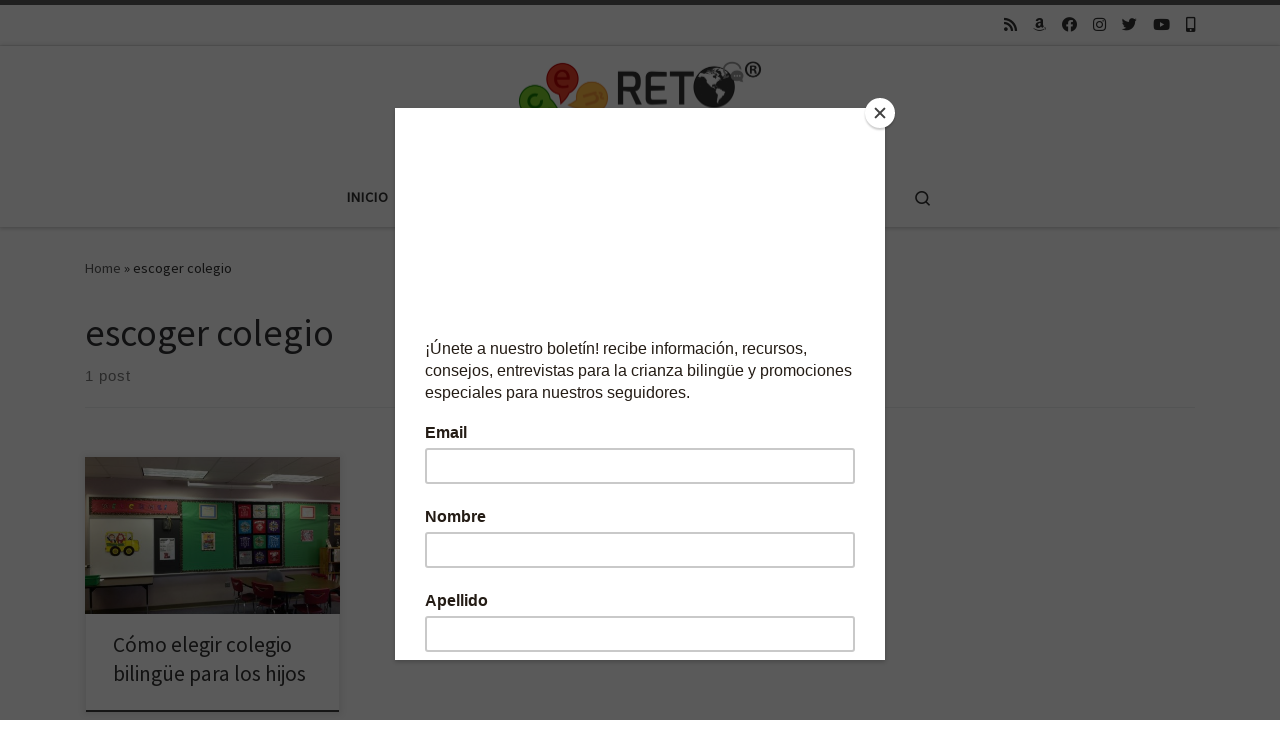

--- FILE ---
content_type: text/html; charset=UTF-8
request_url: https://www.retobilingue.com/tag/escoger-colegio/
body_size: 64548
content:
<!DOCTYPE html>
<!--[if IE 7]>
<html class="ie ie7" lang="en">
<![endif]-->
<!--[if IE 8]>
<html class="ie ie8" lang="en">
<![endif]-->
<!--[if !(IE 7) | !(IE 8)  ]><!-->
<html lang="en" class="no-js">
<!--<![endif]-->
  <head>
  <meta charset="UTF-8" />
  <meta http-equiv="X-UA-Compatible" content="IE=EDGE" />
  <meta name="viewport" content="width=device-width, initial-scale=1.0" />
  <link rel="profile"  href="https://gmpg.org/xfn/11" />
  <link rel="pingback" href="https://www.retobilingue.com/xmlrpc.php" />
<script>(function(html){html.className = html.className.replace(/\bno-js\b/,'js')})(document.documentElement);</script>
<meta name='robots' content='index, follow, max-image-preview:large, max-snippet:-1, max-video-preview:-1' />
	<style>img:is([sizes="auto" i], [sizes^="auto," i]) { contain-intrinsic-size: 3000px 1500px }</style>
	
	<!-- This site is optimized with the Yoast SEO plugin v25.9 - https://yoast.com/wordpress/plugins/seo/ -->
	<title>escoger colegio Archives | Reto Biling&uuml;e</title>
	<link rel="canonical" href="https://www.retobilingue.com/tag/escoger-colegio/" />
	<meta property="og:locale" content="en_US" />
	<meta property="og:type" content="article" />
	<meta property="og:title" content="escoger colegio Archives | Reto Biling&uuml;e" />
	<meta property="og:url" content="https://www.retobilingue.com/tag/escoger-colegio/" />
	<meta property="og:site_name" content="Reto Biling&uuml;e" />
	<meta name="twitter:card" content="summary_large_image" />
	<meta name="twitter:site" content="@retobilingue" />
	<script type="application/ld+json" class="yoast-schema-graph">{"@context":"https://schema.org","@graph":[{"@type":"CollectionPage","@id":"https://www.retobilingue.com/tag/escoger-colegio/","url":"https://www.retobilingue.com/tag/escoger-colegio/","name":"escoger colegio Archives | Reto Biling&uuml;e","isPartOf":{"@id":"https://www.retobilingue.com/#website"},"primaryImageOfPage":{"@id":"https://www.retobilingue.com/tag/escoger-colegio/#primaryimage"},"image":{"@id":"https://www.retobilingue.com/tag/escoger-colegio/#primaryimage"},"thumbnailUrl":"https://www.retobilingue.com/wp-content/uploads/2017/02/classroom-435227_1280.jpg","breadcrumb":{"@id":"https://www.retobilingue.com/tag/escoger-colegio/#breadcrumb"},"inLanguage":"en"},{"@type":"ImageObject","inLanguage":"en","@id":"https://www.retobilingue.com/tag/escoger-colegio/#primaryimage","url":"https://www.retobilingue.com/wp-content/uploads/2017/02/classroom-435227_1280.jpg","contentUrl":"https://www.retobilingue.com/wp-content/uploads/2017/02/classroom-435227_1280.jpg","width":1280,"height":960},{"@type":"BreadcrumbList","@id":"https://www.retobilingue.com/tag/escoger-colegio/#breadcrumb","itemListElement":[{"@type":"ListItem","position":1,"name":"Home","item":"https://www.retobilingue.com/"},{"@type":"ListItem","position":2,"name":"escoger colegio"}]},{"@type":"WebSite","@id":"https://www.retobilingue.com/#website","url":"https://www.retobilingue.com/","name":"Reto Biling&uuml;e","description":"Beb&eacute;s y Ni&ntilde;os Biling&uuml;es - Consejos, Recursos para la Crianza y Educaci&oacute;n Biling&uuml;e -","publisher":{"@id":"https://www.retobilingue.com/#organization"},"potentialAction":[{"@type":"SearchAction","target":{"@type":"EntryPoint","urlTemplate":"https://www.retobilingue.com/?s={search_term_string}"},"query-input":{"@type":"PropertyValueSpecification","valueRequired":true,"valueName":"search_term_string"}}],"inLanguage":"en"},{"@type":"Organization","@id":"https://www.retobilingue.com/#organization","name":"Reto Bilingue","url":"https://www.retobilingue.com/","logo":{"@type":"ImageObject","inLanguage":"en","@id":"https://www.retobilingue.com/#/schema/logo/image/","url":"https://www.retobilingue.com/wp-content/uploads/2018/03/Vector-File-RETO-Bilingue-HD.png","contentUrl":"https://www.retobilingue.com/wp-content/uploads/2018/03/Vector-File-RETO-Bilingue-HD.png","width":4000,"height":2400,"caption":"Reto Bilingue"},"image":{"@id":"https://www.retobilingue.com/#/schema/logo/image/"},"sameAs":["https://www.facebook.com/retobilingue","https://x.com/retobilingue","https://www.instagram.com/retobilingue/","https://www.pinterest.com.mx/retobilinge/","https://www.youtube.com/c/retobilingue"]}]}</script>
	<!-- / Yoast SEO plugin. -->


<link rel='dns-prefetch' href='//static.addtoany.com' />
<link rel='dns-prefetch' href='//www.googletagmanager.com' />
<link rel='dns-prefetch' href='//pagead2.googlesyndication.com' />
<link rel="alternate" type="application/rss+xml" title="Reto Biling&uuml;e &raquo; Feed" href="https://www.retobilingue.com/feed/" />
<link rel="alternate" type="application/rss+xml" title="Reto Biling&uuml;e &raquo; Comments Feed" href="https://www.retobilingue.com/comments/feed/" />
<link rel="alternate" type="application/rss+xml" title="Reto Biling&uuml;e &raquo; escoger colegio Tag Feed" href="https://www.retobilingue.com/tag/escoger-colegio/feed/" />
<script>
window._wpemojiSettings = {"baseUrl":"https:\/\/s.w.org\/images\/core\/emoji\/16.0.1\/72x72\/","ext":".png","svgUrl":"https:\/\/s.w.org\/images\/core\/emoji\/16.0.1\/svg\/","svgExt":".svg","source":{"concatemoji":"https:\/\/www.retobilingue.com\/wp-includes\/js\/wp-emoji-release.min.js?ver=6.8.3"}};
/*! This file is auto-generated */
!function(s,n){var o,i,e;function c(e){try{var t={supportTests:e,timestamp:(new Date).valueOf()};sessionStorage.setItem(o,JSON.stringify(t))}catch(e){}}function p(e,t,n){e.clearRect(0,0,e.canvas.width,e.canvas.height),e.fillText(t,0,0);var t=new Uint32Array(e.getImageData(0,0,e.canvas.width,e.canvas.height).data),a=(e.clearRect(0,0,e.canvas.width,e.canvas.height),e.fillText(n,0,0),new Uint32Array(e.getImageData(0,0,e.canvas.width,e.canvas.height).data));return t.every(function(e,t){return e===a[t]})}function u(e,t){e.clearRect(0,0,e.canvas.width,e.canvas.height),e.fillText(t,0,0);for(var n=e.getImageData(16,16,1,1),a=0;a<n.data.length;a++)if(0!==n.data[a])return!1;return!0}function f(e,t,n,a){switch(t){case"flag":return n(e,"\ud83c\udff3\ufe0f\u200d\u26a7\ufe0f","\ud83c\udff3\ufe0f\u200b\u26a7\ufe0f")?!1:!n(e,"\ud83c\udde8\ud83c\uddf6","\ud83c\udde8\u200b\ud83c\uddf6")&&!n(e,"\ud83c\udff4\udb40\udc67\udb40\udc62\udb40\udc65\udb40\udc6e\udb40\udc67\udb40\udc7f","\ud83c\udff4\u200b\udb40\udc67\u200b\udb40\udc62\u200b\udb40\udc65\u200b\udb40\udc6e\u200b\udb40\udc67\u200b\udb40\udc7f");case"emoji":return!a(e,"\ud83e\udedf")}return!1}function g(e,t,n,a){var r="undefined"!=typeof WorkerGlobalScope&&self instanceof WorkerGlobalScope?new OffscreenCanvas(300,150):s.createElement("canvas"),o=r.getContext("2d",{willReadFrequently:!0}),i=(o.textBaseline="top",o.font="600 32px Arial",{});return e.forEach(function(e){i[e]=t(o,e,n,a)}),i}function t(e){var t=s.createElement("script");t.src=e,t.defer=!0,s.head.appendChild(t)}"undefined"!=typeof Promise&&(o="wpEmojiSettingsSupports",i=["flag","emoji"],n.supports={everything:!0,everythingExceptFlag:!0},e=new Promise(function(e){s.addEventListener("DOMContentLoaded",e,{once:!0})}),new Promise(function(t){var n=function(){try{var e=JSON.parse(sessionStorage.getItem(o));if("object"==typeof e&&"number"==typeof e.timestamp&&(new Date).valueOf()<e.timestamp+604800&&"object"==typeof e.supportTests)return e.supportTests}catch(e){}return null}();if(!n){if("undefined"!=typeof Worker&&"undefined"!=typeof OffscreenCanvas&&"undefined"!=typeof URL&&URL.createObjectURL&&"undefined"!=typeof Blob)try{var e="postMessage("+g.toString()+"("+[JSON.stringify(i),f.toString(),p.toString(),u.toString()].join(",")+"));",a=new Blob([e],{type:"text/javascript"}),r=new Worker(URL.createObjectURL(a),{name:"wpTestEmojiSupports"});return void(r.onmessage=function(e){c(n=e.data),r.terminate(),t(n)})}catch(e){}c(n=g(i,f,p,u))}t(n)}).then(function(e){for(var t in e)n.supports[t]=e[t],n.supports.everything=n.supports.everything&&n.supports[t],"flag"!==t&&(n.supports.everythingExceptFlag=n.supports.everythingExceptFlag&&n.supports[t]);n.supports.everythingExceptFlag=n.supports.everythingExceptFlag&&!n.supports.flag,n.DOMReady=!1,n.readyCallback=function(){n.DOMReady=!0}}).then(function(){return e}).then(function(){var e;n.supports.everything||(n.readyCallback(),(e=n.source||{}).concatemoji?t(e.concatemoji):e.wpemoji&&e.twemoji&&(t(e.twemoji),t(e.wpemoji)))}))}((window,document),window._wpemojiSettings);
</script>
<link rel='stylesheet' id='dashicons-css' href='https://www.retobilingue.com/wp-includes/css/dashicons.min.css?ver=6.8.3' media='all' />
<link rel='stylesheet' id='post-views-counter-frontend-css' href='https://www.retobilingue.com/wp-content/plugins/post-views-counter/css/frontend.min.css?ver=1.5.5' media='all' />
<style id='wp-emoji-styles-inline-css'>

	img.wp-smiley, img.emoji {
		display: inline !important;
		border: none !important;
		box-shadow: none !important;
		height: 1em !important;
		width: 1em !important;
		margin: 0 0.07em !important;
		vertical-align: -0.1em !important;
		background: none !important;
		padding: 0 !important;
	}
</style>
<link rel='stylesheet' id='wp-block-library-css' href='https://www.retobilingue.com/wp-includes/css/dist/block-library/style.min.css?ver=6.8.3' media='all' />
<style id='classic-theme-styles-inline-css'>
/*! This file is auto-generated */
.wp-block-button__link{color:#fff;background-color:#32373c;border-radius:9999px;box-shadow:none;text-decoration:none;padding:calc(.667em + 2px) calc(1.333em + 2px);font-size:1.125em}.wp-block-file__button{background:#32373c;color:#fff;text-decoration:none}
</style>
<link rel='stylesheet' id='wpzoom-social-icons-block-style-css' href='https://www.retobilingue.com/wp-content/plugins/social-icons-widget-by-wpzoom/block/dist/style-wpzoom-social-icons.css?ver=4.5.1' media='all' />
<style id='global-styles-inline-css'>
:root{--wp--preset--aspect-ratio--square: 1;--wp--preset--aspect-ratio--4-3: 4/3;--wp--preset--aspect-ratio--3-4: 3/4;--wp--preset--aspect-ratio--3-2: 3/2;--wp--preset--aspect-ratio--2-3: 2/3;--wp--preset--aspect-ratio--16-9: 16/9;--wp--preset--aspect-ratio--9-16: 9/16;--wp--preset--color--black: #000000;--wp--preset--color--cyan-bluish-gray: #abb8c3;--wp--preset--color--white: #ffffff;--wp--preset--color--pale-pink: #f78da7;--wp--preset--color--vivid-red: #cf2e2e;--wp--preset--color--luminous-vivid-orange: #ff6900;--wp--preset--color--luminous-vivid-amber: #fcb900;--wp--preset--color--light-green-cyan: #7bdcb5;--wp--preset--color--vivid-green-cyan: #00d084;--wp--preset--color--pale-cyan-blue: #8ed1fc;--wp--preset--color--vivid-cyan-blue: #0693e3;--wp--preset--color--vivid-purple: #9b51e0;--wp--preset--gradient--vivid-cyan-blue-to-vivid-purple: linear-gradient(135deg,rgba(6,147,227,1) 0%,rgb(155,81,224) 100%);--wp--preset--gradient--light-green-cyan-to-vivid-green-cyan: linear-gradient(135deg,rgb(122,220,180) 0%,rgb(0,208,130) 100%);--wp--preset--gradient--luminous-vivid-amber-to-luminous-vivid-orange: linear-gradient(135deg,rgba(252,185,0,1) 0%,rgba(255,105,0,1) 100%);--wp--preset--gradient--luminous-vivid-orange-to-vivid-red: linear-gradient(135deg,rgba(255,105,0,1) 0%,rgb(207,46,46) 100%);--wp--preset--gradient--very-light-gray-to-cyan-bluish-gray: linear-gradient(135deg,rgb(238,238,238) 0%,rgb(169,184,195) 100%);--wp--preset--gradient--cool-to-warm-spectrum: linear-gradient(135deg,rgb(74,234,220) 0%,rgb(151,120,209) 20%,rgb(207,42,186) 40%,rgb(238,44,130) 60%,rgb(251,105,98) 80%,rgb(254,248,76) 100%);--wp--preset--gradient--blush-light-purple: linear-gradient(135deg,rgb(255,206,236) 0%,rgb(152,150,240) 100%);--wp--preset--gradient--blush-bordeaux: linear-gradient(135deg,rgb(254,205,165) 0%,rgb(254,45,45) 50%,rgb(107,0,62) 100%);--wp--preset--gradient--luminous-dusk: linear-gradient(135deg,rgb(255,203,112) 0%,rgb(199,81,192) 50%,rgb(65,88,208) 100%);--wp--preset--gradient--pale-ocean: linear-gradient(135deg,rgb(255,245,203) 0%,rgb(182,227,212) 50%,rgb(51,167,181) 100%);--wp--preset--gradient--electric-grass: linear-gradient(135deg,rgb(202,248,128) 0%,rgb(113,206,126) 100%);--wp--preset--gradient--midnight: linear-gradient(135deg,rgb(2,3,129) 0%,rgb(40,116,252) 100%);--wp--preset--font-size--small: 13px;--wp--preset--font-size--medium: 20px;--wp--preset--font-size--large: 36px;--wp--preset--font-size--x-large: 42px;--wp--preset--spacing--20: 0.44rem;--wp--preset--spacing--30: 0.67rem;--wp--preset--spacing--40: 1rem;--wp--preset--spacing--50: 1.5rem;--wp--preset--spacing--60: 2.25rem;--wp--preset--spacing--70: 3.38rem;--wp--preset--spacing--80: 5.06rem;--wp--preset--shadow--natural: 6px 6px 9px rgba(0, 0, 0, 0.2);--wp--preset--shadow--deep: 12px 12px 50px rgba(0, 0, 0, 0.4);--wp--preset--shadow--sharp: 6px 6px 0px rgba(0, 0, 0, 0.2);--wp--preset--shadow--outlined: 6px 6px 0px -3px rgba(255, 255, 255, 1), 6px 6px rgba(0, 0, 0, 1);--wp--preset--shadow--crisp: 6px 6px 0px rgba(0, 0, 0, 1);}:where(.is-layout-flex){gap: 0.5em;}:where(.is-layout-grid){gap: 0.5em;}body .is-layout-flex{display: flex;}.is-layout-flex{flex-wrap: wrap;align-items: center;}.is-layout-flex > :is(*, div){margin: 0;}body .is-layout-grid{display: grid;}.is-layout-grid > :is(*, div){margin: 0;}:where(.wp-block-columns.is-layout-flex){gap: 2em;}:where(.wp-block-columns.is-layout-grid){gap: 2em;}:where(.wp-block-post-template.is-layout-flex){gap: 1.25em;}:where(.wp-block-post-template.is-layout-grid){gap: 1.25em;}.has-black-color{color: var(--wp--preset--color--black) !important;}.has-cyan-bluish-gray-color{color: var(--wp--preset--color--cyan-bluish-gray) !important;}.has-white-color{color: var(--wp--preset--color--white) !important;}.has-pale-pink-color{color: var(--wp--preset--color--pale-pink) !important;}.has-vivid-red-color{color: var(--wp--preset--color--vivid-red) !important;}.has-luminous-vivid-orange-color{color: var(--wp--preset--color--luminous-vivid-orange) !important;}.has-luminous-vivid-amber-color{color: var(--wp--preset--color--luminous-vivid-amber) !important;}.has-light-green-cyan-color{color: var(--wp--preset--color--light-green-cyan) !important;}.has-vivid-green-cyan-color{color: var(--wp--preset--color--vivid-green-cyan) !important;}.has-pale-cyan-blue-color{color: var(--wp--preset--color--pale-cyan-blue) !important;}.has-vivid-cyan-blue-color{color: var(--wp--preset--color--vivid-cyan-blue) !important;}.has-vivid-purple-color{color: var(--wp--preset--color--vivid-purple) !important;}.has-black-background-color{background-color: var(--wp--preset--color--black) !important;}.has-cyan-bluish-gray-background-color{background-color: var(--wp--preset--color--cyan-bluish-gray) !important;}.has-white-background-color{background-color: var(--wp--preset--color--white) !important;}.has-pale-pink-background-color{background-color: var(--wp--preset--color--pale-pink) !important;}.has-vivid-red-background-color{background-color: var(--wp--preset--color--vivid-red) !important;}.has-luminous-vivid-orange-background-color{background-color: var(--wp--preset--color--luminous-vivid-orange) !important;}.has-luminous-vivid-amber-background-color{background-color: var(--wp--preset--color--luminous-vivid-amber) !important;}.has-light-green-cyan-background-color{background-color: var(--wp--preset--color--light-green-cyan) !important;}.has-vivid-green-cyan-background-color{background-color: var(--wp--preset--color--vivid-green-cyan) !important;}.has-pale-cyan-blue-background-color{background-color: var(--wp--preset--color--pale-cyan-blue) !important;}.has-vivid-cyan-blue-background-color{background-color: var(--wp--preset--color--vivid-cyan-blue) !important;}.has-vivid-purple-background-color{background-color: var(--wp--preset--color--vivid-purple) !important;}.has-black-border-color{border-color: var(--wp--preset--color--black) !important;}.has-cyan-bluish-gray-border-color{border-color: var(--wp--preset--color--cyan-bluish-gray) !important;}.has-white-border-color{border-color: var(--wp--preset--color--white) !important;}.has-pale-pink-border-color{border-color: var(--wp--preset--color--pale-pink) !important;}.has-vivid-red-border-color{border-color: var(--wp--preset--color--vivid-red) !important;}.has-luminous-vivid-orange-border-color{border-color: var(--wp--preset--color--luminous-vivid-orange) !important;}.has-luminous-vivid-amber-border-color{border-color: var(--wp--preset--color--luminous-vivid-amber) !important;}.has-light-green-cyan-border-color{border-color: var(--wp--preset--color--light-green-cyan) !important;}.has-vivid-green-cyan-border-color{border-color: var(--wp--preset--color--vivid-green-cyan) !important;}.has-pale-cyan-blue-border-color{border-color: var(--wp--preset--color--pale-cyan-blue) !important;}.has-vivid-cyan-blue-border-color{border-color: var(--wp--preset--color--vivid-cyan-blue) !important;}.has-vivid-purple-border-color{border-color: var(--wp--preset--color--vivid-purple) !important;}.has-vivid-cyan-blue-to-vivid-purple-gradient-background{background: var(--wp--preset--gradient--vivid-cyan-blue-to-vivid-purple) !important;}.has-light-green-cyan-to-vivid-green-cyan-gradient-background{background: var(--wp--preset--gradient--light-green-cyan-to-vivid-green-cyan) !important;}.has-luminous-vivid-amber-to-luminous-vivid-orange-gradient-background{background: var(--wp--preset--gradient--luminous-vivid-amber-to-luminous-vivid-orange) !important;}.has-luminous-vivid-orange-to-vivid-red-gradient-background{background: var(--wp--preset--gradient--luminous-vivid-orange-to-vivid-red) !important;}.has-very-light-gray-to-cyan-bluish-gray-gradient-background{background: var(--wp--preset--gradient--very-light-gray-to-cyan-bluish-gray) !important;}.has-cool-to-warm-spectrum-gradient-background{background: var(--wp--preset--gradient--cool-to-warm-spectrum) !important;}.has-blush-light-purple-gradient-background{background: var(--wp--preset--gradient--blush-light-purple) !important;}.has-blush-bordeaux-gradient-background{background: var(--wp--preset--gradient--blush-bordeaux) !important;}.has-luminous-dusk-gradient-background{background: var(--wp--preset--gradient--luminous-dusk) !important;}.has-pale-ocean-gradient-background{background: var(--wp--preset--gradient--pale-ocean) !important;}.has-electric-grass-gradient-background{background: var(--wp--preset--gradient--electric-grass) !important;}.has-midnight-gradient-background{background: var(--wp--preset--gradient--midnight) !important;}.has-small-font-size{font-size: var(--wp--preset--font-size--small) !important;}.has-medium-font-size{font-size: var(--wp--preset--font-size--medium) !important;}.has-large-font-size{font-size: var(--wp--preset--font-size--large) !important;}.has-x-large-font-size{font-size: var(--wp--preset--font-size--x-large) !important;}
:where(.wp-block-post-template.is-layout-flex){gap: 1.25em;}:where(.wp-block-post-template.is-layout-grid){gap: 1.25em;}
:where(.wp-block-columns.is-layout-flex){gap: 2em;}:where(.wp-block-columns.is-layout-grid){gap: 2em;}
:root :where(.wp-block-pullquote){font-size: 1.5em;line-height: 1.6;}
</style>
<link rel='stylesheet' id='rs-plugin-settings-css' href='https://www.retobilingue.com/wp-content/plugins/revslider/public/assets/css/settings.css?ver=5.4.3.1' media='all' />
<style id='rs-plugin-settings-inline-css'>
#rs-demo-id {}
</style>
<link rel='stylesheet' id='customizr-main-css' href='https://www.retobilingue.com/wp-content/themes/customizr/assets/front/css/style.min.css?ver=4.4.24' media='all' />
<style id='customizr-main-inline-css'>

.tc-header.border-top { border-top-width: 5px; border-top-style: solid }
.grid-container__classic .czr__r-wGOC::before{padding-top:61.803398%}

@media (min-width: 768px) {.grid-container__classic .czr__r-wGOC::before{padding-top:40%}}

#czr-push-footer { display: none; visibility: hidden; }
        .czr-sticky-footer #czr-push-footer.sticky-footer-enabled { display: block; }
        
</style>
<link rel='stylesheet' id='customizr-ms-respond-css' href='https://www.retobilingue.com/wp-content/themes/customizr/assets/front/css/style-modular-scale.min.css?ver=4.4.24' media='all' />
<link rel='stylesheet' id='wpzoom-social-icons-socicon-css' href='https://www.retobilingue.com/wp-content/plugins/social-icons-widget-by-wpzoom/assets/css/wpzoom-socicon.css?ver=1744806476' media='all' />
<link rel='stylesheet' id='wpzoom-social-icons-genericons-css' href='https://www.retobilingue.com/wp-content/plugins/social-icons-widget-by-wpzoom/assets/css/genericons.css?ver=1744806476' media='all' />
<link rel='stylesheet' id='wpzoom-social-icons-academicons-css' href='https://www.retobilingue.com/wp-content/plugins/social-icons-widget-by-wpzoom/assets/css/academicons.min.css?ver=1744806476' media='all' />
<link rel='stylesheet' id='wpzoom-social-icons-font-awesome-3-css' href='https://www.retobilingue.com/wp-content/plugins/social-icons-widget-by-wpzoom/assets/css/font-awesome-3.min.css?ver=1744806476' media='all' />
<link rel='stylesheet' id='wpzoom-social-icons-styles-css' href='https://www.retobilingue.com/wp-content/plugins/social-icons-widget-by-wpzoom/assets/css/wpzoom-social-icons-styles.css?ver=1744806476' media='all' />
<link rel='stylesheet' id='addtoany-css' href='https://www.retobilingue.com/wp-content/plugins/add-to-any/addtoany.min.css?ver=1.16' media='all' />
<link rel='stylesheet' id='wpgdprc-front-css-css' href='https://www.retobilingue.com/wp-content/plugins/wp-gdpr-compliance/Assets/css/front.css?ver=1697923225' media='all' />
<style id='wpgdprc-front-css-inline-css'>
:root{--wp-gdpr--bar--background-color: #000000;--wp-gdpr--bar--color: #ffffff;--wp-gdpr--button--background-color: #000000;--wp-gdpr--button--background-color--darken: #000000;--wp-gdpr--button--color: #ffffff;}
</style>
<link rel='preload' as='font'  id='wpzoom-social-icons-font-academicons-woff2-css' href='https://www.retobilingue.com/wp-content/plugins/social-icons-widget-by-wpzoom/assets/font/academicons.woff2?v=1.9.2' type='font/woff2' crossorigin />
<link rel='preload' as='font'  id='wpzoom-social-icons-font-fontawesome-3-woff2-css' href='https://www.retobilingue.com/wp-content/plugins/social-icons-widget-by-wpzoom/assets/font/fontawesome-webfont.woff2?v=4.7.0' type='font/woff2' crossorigin />
<link rel='preload' as='font'  id='wpzoom-social-icons-font-genericons-woff-css' href='https://www.retobilingue.com/wp-content/plugins/social-icons-widget-by-wpzoom/assets/font/Genericons.woff' type='font/woff' crossorigin />
<link rel='preload' as='font'  id='wpzoom-social-icons-font-socicon-woff2-css' href='https://www.retobilingue.com/wp-content/plugins/social-icons-widget-by-wpzoom/assets/font/socicon.woff2?v=4.5.1' type='font/woff2' crossorigin />
<link rel='stylesheet' id='sabai-css' href='https://www.retobilingue.com/wp-content/plugins/sabai/assets/css/main.min.css?ver=1.4.17' media='all' />
<link rel='stylesheet' id='sabai-font-awesome-css' href='https://www.retobilingue.com/wp-content/plugins/sabai/assets/css/font-awesome.min.css?ver=1.4.17' media='all' />
<link rel='stylesheet' id='sabai-directory-css' href='https://www.retobilingue.com/wp-content/plugins/sabai-directory/assets/css/main.min.css?ver=1.4.17' media='all' />
<link rel='stylesheet' id='sabai-paidlistings-css' href='https://www.retobilingue.com/wp-content/plugins/sabai-paidlistings/assets/css/main.min.css?ver=1.4.17' media='all' />
<link rel='stylesheet' id='sabai-googlemaps-css' href='https://www.retobilingue.com/wp-content/plugins/sabai-googlemaps/assets/css/main.min.css?ver=1.4.17' media='all' />
<script id="nb-jquery" src="https://www.retobilingue.com/wp-includes/js/jquery/jquery.min.js?ver=3.7.1" id="jquery-core-js"></script>
<script src="https://www.retobilingue.com/wp-includes/js/jquery/jquery-migrate.min.js?ver=3.4.1" id="jquery-migrate-js"></script>
<script id="addtoany-core-js-before">
window.a2a_config=window.a2a_config||{};a2a_config.callbacks=[];a2a_config.overlays=[];a2a_config.templates={};
</script>
<script defer src="https://static.addtoany.com/menu/page.js" id="addtoany-core-js"></script>
<script defer src="https://www.retobilingue.com/wp-content/plugins/add-to-any/addtoany.min.js?ver=1.1" id="addtoany-jquery-js"></script>
<script src="https://www.retobilingue.com/wp-content/plugins/revslider/public/assets/js/jquery.themepunch.tools.min.js?ver=5.4.3.1" id="tp-tools-js"></script>
<script src="https://www.retobilingue.com/wp-content/plugins/revslider/public/assets/js/jquery.themepunch.revolution.min.js?ver=5.4.3.1" id="revmin-js"></script>
<script src="https://www.retobilingue.com/wp-content/themes/customizr/assets/front/js/libs/modernizr.min.js?ver=4.4.24" id="modernizr-js"></script>
<script src="https://www.retobilingue.com/wp-includes/js/underscore.min.js?ver=1.13.7" id="underscore-js"></script>
<script id="tc-scripts-js-extra">
var CZRParams = {"assetsPath":"https:\/\/www.retobilingue.com\/wp-content\/themes\/customizr\/assets\/front\/","mainScriptUrl":"https:\/\/www.retobilingue.com\/wp-content\/themes\/customizr\/assets\/front\/js\/tc-scripts.min.js?4.4.24","deferFontAwesome":"1","fontAwesomeUrl":"https:\/\/www.retobilingue.com\/wp-content\/themes\/customizr\/assets\/shared\/fonts\/fa\/css\/fontawesome-all.min.css?4.4.24","_disabled":[],"centerSliderImg":"1","isLightBoxEnabled":"1","SmoothScroll":{"Enabled":true,"Options":{"touchpadSupport":false}},"isAnchorScrollEnabled":"","anchorSmoothScrollExclude":{"simple":["[class*=edd]",".carousel-control","[data-toggle=\"modal\"]","[data-toggle=\"dropdown\"]","[data-toggle=\"czr-dropdown\"]","[data-toggle=\"tooltip\"]","[data-toggle=\"popover\"]","[data-toggle=\"collapse\"]","[data-toggle=\"czr-collapse\"]","[data-toggle=\"tab\"]","[data-toggle=\"pill\"]","[data-toggle=\"czr-pill\"]","[class*=upme]","[class*=um-]"],"deep":{"classes":[],"ids":[]}},"timerOnScrollAllBrowsers":"1","centerAllImg":"1","HasComments":"","LoadModernizr":"1","stickyHeader":"","extLinksStyle":"","extLinksTargetExt":"","extLinksSkipSelectors":{"classes":["btn","button"],"ids":[]},"dropcapEnabled":"","dropcapWhere":{"post":"","page":""},"dropcapMinWords":"","dropcapSkipSelectors":{"tags":["IMG","IFRAME","H1","H2","H3","H4","H5","H6","BLOCKQUOTE","UL","OL"],"classes":["btn"],"id":[]},"imgSmartLoadEnabled":"1","imgSmartLoadOpts":{"parentSelectors":["[class*=grid-container], .article-container",".__before_main_wrapper",".widget-front",".post-related-articles",".tc-singular-thumbnail-wrapper",".sek-module-inner"],"opts":{"excludeImg":[".tc-holder-img"]}},"imgSmartLoadsForSliders":"1","pluginCompats":[],"isWPMobile":"","menuStickyUserSettings":{"desktop":"stick_up","mobile":"stick_up"},"adminAjaxUrl":"https:\/\/www.retobilingue.com\/wp-admin\/admin-ajax.php","ajaxUrl":"https:\/\/www.retobilingue.com\/?czrajax=1","frontNonce":{"id":"CZRFrontNonce","handle":"8e8ca37fa5"},"isDevMode":"","isModernStyle":"1","i18n":{"Permanently dismiss":"Permanently dismiss"},"frontNotifications":{"welcome":{"enabled":false,"content":"","dismissAction":"dismiss_welcome_note_front"}},"preloadGfonts":"1","googleFonts":"Source+Sans+Pro","version":"4.4.24"};
</script>
<script src="https://www.retobilingue.com/wp-content/themes/customizr/assets/front/js/tc-scripts.min.js?ver=4.4.24" id="tc-scripts-js" defer></script>

<!-- Google tag (gtag.js) snippet added by Site Kit -->
<!-- Google Analytics snippet added by Site Kit -->
<script src="https://www.googletagmanager.com/gtag/js?id=GT-MJKLP45" id="google_gtagjs-js" async></script>
<script id="google_gtagjs-js-after">
window.dataLayer = window.dataLayer || [];function gtag(){dataLayer.push(arguments);}
gtag("set","linker",{"domains":["www.retobilingue.com"]});
gtag("js", new Date());
gtag("set", "developer_id.dZTNiMT", true);
gtag("config", "GT-MJKLP45");
</script>
<script id="wpgdprc-front-js-js-extra">
var wpgdprcFront = {"ajaxUrl":"https:\/\/www.retobilingue.com\/wp-admin\/admin-ajax.php","ajaxNonce":"83bc82e588","ajaxArg":"security","pluginPrefix":"wpgdprc","blogId":"1","isMultiSite":"","locale":"en","showSignUpModal":"","showFormModal":"","cookieName":"wpgdprc-consent","consentVersion":"","path":"\/","prefix":"wpgdprc"};
</script>
<script src="https://www.retobilingue.com/wp-content/plugins/wp-gdpr-compliance/Assets/js/front.min.js?ver=1697923225" id="wpgdprc-front-js-js"></script>
<link rel="https://api.w.org/" href="https://www.retobilingue.com/wp-json/" /><link rel="alternate" title="JSON" type="application/json" href="https://www.retobilingue.com/wp-json/wp/v2/tags/281" /><link rel="EditURI" type="application/rsd+xml" title="RSD" href="https://www.retobilingue.com/xmlrpc.php?rsd" />
<meta name="generator" content="WordPress 6.8.3" />
<meta name="generator" content="Site Kit by Google 1.161.0" />              <link rel="preload" as="font" type="font/woff2" href="https://www.retobilingue.com/wp-content/themes/customizr/assets/shared/fonts/customizr/customizr.woff2?128396981" crossorigin="anonymous"/>
            
<!-- Google AdSense meta tags added by Site Kit -->
<meta name="google-adsense-platform-account" content="ca-host-pub-2644536267352236">
<meta name="google-adsense-platform-domain" content="sitekit.withgoogle.com">
<!-- End Google AdSense meta tags added by Site Kit -->
<meta name="generator" content="Elementor 3.31.5; features: additional_custom_breakpoints, e_element_cache; settings: css_print_method-external, google_font-enabled, font_display-auto">
			<style>
				.e-con.e-parent:nth-of-type(n+4):not(.e-lazyloaded):not(.e-no-lazyload),
				.e-con.e-parent:nth-of-type(n+4):not(.e-lazyloaded):not(.e-no-lazyload) * {
					background-image: none !important;
				}
				@media screen and (max-height: 1024px) {
					.e-con.e-parent:nth-of-type(n+3):not(.e-lazyloaded):not(.e-no-lazyload),
					.e-con.e-parent:nth-of-type(n+3):not(.e-lazyloaded):not(.e-no-lazyload) * {
						background-image: none !important;
					}
				}
				@media screen and (max-height: 640px) {
					.e-con.e-parent:nth-of-type(n+2):not(.e-lazyloaded):not(.e-no-lazyload),
					.e-con.e-parent:nth-of-type(n+2):not(.e-lazyloaded):not(.e-no-lazyload) * {
						background-image: none !important;
					}
				}
			</style>
			
<!-- Google AdSense snippet added by Site Kit -->
<script async src="https://pagead2.googlesyndication.com/pagead/js/adsbygoogle.js?client=ca-pub-1962016511810725&amp;host=ca-host-pub-2644536267352236" crossorigin="anonymous"></script>

<!-- End Google AdSense snippet added by Site Kit -->
<meta name="generator" content="Powered by Slider Revolution 5.4.3.1 - responsive, Mobile-Friendly Slider Plugin for WordPress with comfortable drag and drop interface." />
<link rel="icon" href="https://www.retobilingue.com/wp-content/uploads/2018/03/cropped-Vector-File-RETO-Bilingue-HD-150x150.png" sizes="32x32" />
<link rel="icon" href="https://www.retobilingue.com/wp-content/uploads/2018/03/cropped-Vector-File-RETO-Bilingue-HD-300x300.png" sizes="192x192" />
<link rel="apple-touch-icon" href="https://www.retobilingue.com/wp-content/uploads/2018/03/cropped-Vector-File-RETO-Bilingue-HD-300x300.png" />
<meta name="msapplication-TileImage" content="https://www.retobilingue.com/wp-content/uploads/2018/03/cropped-Vector-File-RETO-Bilingue-HD-300x300.png" />
<script type="text/javascript">function setREVStartSize(e){
				try{ var i=jQuery(window).width(),t=9999,r=0,n=0,l=0,f=0,s=0,h=0;					
					if(e.responsiveLevels&&(jQuery.each(e.responsiveLevels,function(e,f){f>i&&(t=r=f,l=e),i>f&&f>r&&(r=f,n=e)}),t>r&&(l=n)),f=e.gridheight[l]||e.gridheight[0]||e.gridheight,s=e.gridwidth[l]||e.gridwidth[0]||e.gridwidth,h=i/s,h=h>1?1:h,f=Math.round(h*f),"fullscreen"==e.sliderLayout){var u=(e.c.width(),jQuery(window).height());if(void 0!=e.fullScreenOffsetContainer){var c=e.fullScreenOffsetContainer.split(",");if (c) jQuery.each(c,function(e,i){u=jQuery(i).length>0?u-jQuery(i).outerHeight(!0):u}),e.fullScreenOffset.split("%").length>1&&void 0!=e.fullScreenOffset&&e.fullScreenOffset.length>0?u-=jQuery(window).height()*parseInt(e.fullScreenOffset,0)/100:void 0!=e.fullScreenOffset&&e.fullScreenOffset.length>0&&(u-=parseInt(e.fullScreenOffset,0))}f=u}else void 0!=e.minHeight&&f<e.minHeight&&(f=e.minHeight);e.c.closest(".rev_slider_wrapper").css({height:f})					
				}catch(d){console.log("Failure at Presize of Slider:"+d)}
			};</script>

<script type='text/javascript' src='https://www.retobilingue.com/wp-content/plugins/wp-spamshield/js/jscripts.php'></script> 
</head>

  <body data-rsssl=1 class="nb-3-3-8 nimble-no-local-data-skp__tax_post_tag_281 nimble-no-group-site-tmpl-skp__all_post_tag archive tag tag-escoger-colegio tag-281 wp-custom-logo wp-embed-responsive wp-theme-customizr sek-hide-rc-badge czr-link-hover-underline header-skin-light footer-skin-dark czr-no-sidebar tc-center-images czr-full-layout customizr-4-4-24 czr-post-list-context czr-sticky-footer elementor-default elementor-kit-11494">
          <a class="screen-reader-text skip-link" href="#content">Skip to content</a>
    
    
    <div id="tc-page-wrap" class="">

      <header class="tpnav-header__header tc-header logo_centered sticky-brand-shrink-on sticky-transparent border-top czr-submenu-fade czr-submenu-move czr-highlight-contextual-menu-items" >
    <div class="topbar-navbar__wrapper " >
  <div class="container">
        <div class="row flex-row flex-lg-nowrap justify-content-start justify-content-lg-end align-items-center topbar-navbar__row">
                    <div class="topbar-nav__container col col-auto d-none d-lg-flex">
          <nav id="topbar-nav" class="topbar-nav__nav">
            <div class="nav__menu-wrapper topbar-nav__menu-wrapper czr-open-on-hover" >
</div>          </nav>
        </div>
                          <div class="topbar-nav__socials social-links col col-auto d-none d-lg-block">
          <ul class="socials " >
  <li ><a rel="nofollow noopener noreferrer" class="social-icon icon-feed"  title="Suscríbete a mi feed RSS" aria-label="Suscríbete a mi feed RSS" href="https://www.retobilingue.com/feed/rss/"  target="_blank" ><i class="fas fa-rss"></i></a></li> <li ><a rel="nofollow noopener noreferrer" class="social-icon icon-amazon"  title="Síguenos Amazon" aria-label="Síguenos Amazon" href="https://www.amazon.com/Minerva-Ortega/e/B07CTX3NKM"  target="_blank" ><i class="fab fa-amazon"></i></a></li> <li ><a rel="nofollow noopener noreferrer" class="social-icon icon-facebook"  title="Síguenos Facebook" aria-label="Síguenos Facebook" href="https://www.facebook.com/retobilingue/"  target="_blank" ><i class="fab fa-facebook"></i></a></li> <li ><a rel="nofollow noopener noreferrer" class="social-icon icon-instagram"  title="Síguenos Instagram" aria-label="Síguenos Instagram" href="https://www.instagram.com/retobilingue/"  target="_blank" ><i class="fab fa-instagram"></i></a></li> <li ><a rel="nofollow noopener noreferrer" class="social-icon icon-twitter"  title="Síguenos Twitter" aria-label="Síguenos Twitter" href="https://www.twitter.com/retobilingue/"  target="_blank" ><i class="fab fa-twitter"></i></a></li> <li ><a rel="nofollow noopener noreferrer" class="social-icon icon-youtube"  title="Síguenos Youtube" aria-label="Síguenos Youtube" href="https://www.youtube.com/channel/UCfywOFMCl6phOviHPk2pkCw"  target="_blank" ><i class="fab fa-youtube"></i></a></li> <li ><a rel="nofollow noopener noreferrer" class="social-icon icon-mobile-alt"  title="Síguenos Mobile-alt" aria-label="Síguenos Mobile-alt" href="https://www.tiktok.com/@retobilingue"  target="_blank" ><i class="fas fa-mobile-alt"></i></a></li></ul>
        </div>
                </div>
      </div>
</div>    <div class="primary-navbar__wrapper d-none d-lg-block has-horizontal-menu desktop-sticky" >
  <div class="container">
    <div class="row align-items-center flex-row primary-navbar__row">
      <div class="branding__container col col-auto" >
  <div class="branding align-items-center flex-column ">
    <div class="branding-row d-flex flex-row align-items-center">
      <div class="navbar-brand col-auto " >
  <a class="navbar-brand-sitelogo" href="https://www.retobilingue.com/"  aria-label="Reto Biling&uuml;e | Beb&eacute;s y Ni&ntilde;os Biling&uuml;es &#8211; Consejos, Recursos para la Crianza y Educaci&oacute;n Biling&uuml;e &#8211;" >
    <img fetchpriority="high" src="https://www.retobilingue.com/wp-content/uploads/2018/03/cropped-Vector-File-RETO-Bilingue-HD-2.png" alt="Back Home" class="" width="4000" height="1604" style="max-width:250px;max-height:100px">  </a>
</div>
      </div>
      </div>
</div>
      <div class="primary-nav__container justify-content-lg-around col col-lg-auto flex-lg-column" >
  <div class="primary-nav__wrapper flex-lg-row align-items-center justify-content-end">
              <nav class="primary-nav__nav col" id="primary-nav">
          <div class="nav__menu-wrapper primary-nav__menu-wrapper justify-content-end czr-open-on-hover" >
<ul id="main-menu" class="primary-nav__menu regular-nav nav__menu nav"><li id="menu-item-10804" class="menu-item menu-item-type-custom menu-item-object-custom menu-item-home menu-item-10804"><a href="https://www.retobilingue.com/" class="nav__link"><span class="nav__title">INICIO</span></a></li>
<li id="menu-item-10155" class="menu-item menu-item-type-post_type menu-item-object-page menu-item-has-children czr-dropdown menu-item-10155"><a data-toggle="czr-dropdown" aria-haspopup="true" aria-expanded="false" href="https://www.retobilingue.com/comienza-ya/" class="nav__link"><span class="nav__title">COMIENZA YA</span><span class="caret__dropdown-toggler"><i class="icn-down-small"></i></span></a>
<ul class="dropdown-menu czr-dropdown-menu">
	<li id="menu-item-9941" class="menu-item menu-item-type-post_type menu-item-object-page dropdown-item menu-item-9941"><a href="https://www.retobilingue.com/faqs/" class="nav__link"><span class="nav__title">FAQ</span></a></li>
</ul>
</li>
<li id="menu-item-10126" class="menu-item menu-item-type-post_type menu-item-object-page menu-item-has-children czr-dropdown menu-item-10126"><a data-toggle="czr-dropdown" aria-haspopup="true" aria-expanded="false" href="https://www.retobilingue.com/acerca/" class="nav__link"><span class="nav__title">ACERCA</span><span class="caret__dropdown-toggler"><i class="icn-down-small"></i></span></a>
<ul class="dropdown-menu czr-dropdown-menu">
	<li id="menu-item-10700" class="menu-item menu-item-type-post_type menu-item-object-page menu-item-privacy-policy dropdown-item menu-item-10700"><a href="https://www.retobilingue.com/privacy-policy/" class="nav__link"><span class="nav__title">politica de privacidad</span></a></li>
</ul>
</li>
<li id="menu-item-10630" class="menu-item menu-item-type-post_type menu-item-object-page menu-item-has-children czr-dropdown menu-item-10630"><a data-toggle="czr-dropdown" aria-haspopup="true" aria-expanded="false" href="https://www.retobilingue.com/blog/" class="nav__link"><span class="nav__title">BLOG</span><span class="caret__dropdown-toggler"><i class="icn-down-small"></i></span></a>
<ul class="dropdown-menu czr-dropdown-menu">
	<li id="menu-item-10631" class="menu-item menu-item-type-taxonomy menu-item-object-category dropdown-item menu-item-10631"><a href="https://www.retobilingue.com/category/entrevistas/" class="nav__link"><span class="nav__title">Entrevistas</span></a></li>
	<li id="menu-item-10632" class="menu-item menu-item-type-taxonomy menu-item-object-category dropdown-item menu-item-10632"><a href="https://www.retobilingue.com/category/recursos/" class="nav__link"><span class="nav__title">Recursos</span></a></li>
	<li id="menu-item-10633" class="menu-item menu-item-type-taxonomy menu-item-object-category dropdown-item menu-item-10633"><a href="https://www.retobilingue.com/category/consejos-bilingues/" class="nav__link"><span class="nav__title">Consejos</span></a></li>
	<li id="menu-item-10634" class="menu-item menu-item-type-taxonomy menu-item-object-category dropdown-item menu-item-10634"><a href="https://www.retobilingue.com/category/rutinas-y-vocabulario/" class="nav__link"><span class="nav__title">Rutinas y Vocabulario</span></a></li>
	<li id="menu-item-10635" class="menu-item menu-item-type-taxonomy menu-item-object-category dropdown-item menu-item-10635"><a href="https://www.retobilingue.com/category/bilinguismo/" class="nav__link"><span class="nav__title">Bilingüismo</span></a></li>
	<li id="menu-item-10636" class="menu-item menu-item-type-taxonomy menu-item-object-category dropdown-item menu-item-10636"><a href="https://www.retobilingue.com/category/experiencias/" class="nav__link"><span class="nav__title">Experiencias</span></a></li>
	<li id="menu-item-10637" class="menu-item menu-item-type-taxonomy menu-item-object-category dropdown-item menu-item-10637"><a href="https://www.retobilingue.com/category/guest-post/" class="nav__link"><span class="nav__title">Guest Post</span></a></li>
	<li id="menu-item-10638" class="menu-item menu-item-type-taxonomy menu-item-object-category dropdown-item menu-item-10638"><a href="https://www.retobilingue.com/category/bicultural/" class="nav__link"><span class="nav__title">Bicultural</span></a></li>
	<li id="menu-item-11353" class="menu-item menu-item-type-taxonomy menu-item-object-category dropdown-item menu-item-11353"><a href="https://www.retobilingue.com/category/actividades-para-trabajar-en-ingles-y-espanol/" class="nav__link"><span class="nav__title">Actividades para trabajar en inglés y español</span></a></li>
	<li id="menu-item-10639" class="menu-item menu-item-type-taxonomy menu-item-object-category dropdown-item menu-item-10639"><a href="https://www.retobilingue.com/category/ingles-ninos-spanish-kids/" class="nav__link"><span class="nav__title">Inglés Niños &amp; Spanish Kids</span></a></li>
	<li id="menu-item-10640" class="menu-item menu-item-type-taxonomy menu-item-object-category dropdown-item menu-item-10640"><a href="https://www.retobilingue.com/category/preguntale-a-un-experto/" class="nav__link"><span class="nav__title">Pregúntale a un experto</span></a></li>
</ul>
</li>
<li id="menu-item-10109" class="menu-item menu-item-type-post_type menu-item-object-page menu-item-10109"><a href="https://www.retobilingue.com/directorio/" class="nav__link"><span class="nav__title">DIRECTORIO</span></a></li>
<li id="menu-item-11901" class="menu-item menu-item-type-custom menu-item-object-custom menu-item-11901"><a href="https://www.amazon.com/stores/author/B07CTX3NKM/allbooks?ingress=0&#038;visitId=e39d9742-8154-451d-bf9e-d0ba0c928456&#038;ref_=ap_rdr" class="nav__link"><span class="nav__title">SHOP</span></a></li>
</ul></div>        </nav>
    <div class="primary-nav__utils nav__utils col-auto" >
    <ul class="nav utils flex-row flex-nowrap regular-nav">
      <li class="nav__search " >
  <a href="#" class="search-toggle_btn icn-search czr-overlay-toggle_btn"  aria-expanded="false"><span class="sr-only">Search</span></a>
        <div class="czr-search-expand">
      <div class="czr-search-expand-inner"><div class="search-form__container " >
  <form action="https://www.retobilingue.com/" method="get" class="czr-form search-form">
    <div class="form-group czr-focus">
            <label for="s-696f7558bcdad" id="lsearch-696f7558bcdad">
        <span class="screen-reader-text">Search</span>
        <input id="s-696f7558bcdad" class="form-control czr-search-field" name="s" type="search" value="" aria-describedby="lsearch-696f7558bcdad" placeholder="Search &hellip;">
      </label>
      <button type="submit" class="button"><i class="icn-search"></i><span class="screen-reader-text">Search &hellip;</span></button>
    </div>
  </form>
</div></div>
    </div>
    </li>
    </ul>
</div>  </div>
</div>
    </div>
  </div>
</div>    <div class="mobile-navbar__wrapper d-lg-none mobile-sticky" >
    <div class="branding__container justify-content-between align-items-center container" >
  <div class="branding flex-column">
    <div class="branding-row d-flex align-self-start flex-row align-items-center">
      <div class="navbar-brand col-auto " >
  <a class="navbar-brand-sitelogo" href="https://www.retobilingue.com/"  aria-label="Reto Biling&uuml;e | Beb&eacute;s y Ni&ntilde;os Biling&uuml;es &#8211; Consejos, Recursos para la Crianza y Educaci&oacute;n Biling&uuml;e &#8211;" >
    <img fetchpriority="high" src="https://www.retobilingue.com/wp-content/uploads/2018/03/cropped-Vector-File-RETO-Bilingue-HD-2.png" alt="Back Home" class="" width="4000" height="1604" style="max-width:250px;max-height:100px">  </a>
</div>
    </div>
      </div>
  <div class="mobile-utils__wrapper nav__utils regular-nav">
    <ul class="nav utils row flex-row flex-nowrap">
      <li class="nav__search " >
  <a href="#" class="search-toggle_btn icn-search czr-dropdown" data-aria-haspopup="true" aria-expanded="false"><span class="sr-only">Search</span></a>
        <div class="czr-search-expand">
      <div class="czr-search-expand-inner"><div class="search-form__container " >
  <form action="https://www.retobilingue.com/" method="get" class="czr-form search-form">
    <div class="form-group czr-focus">
            <label for="s-696f7558bd9ee" id="lsearch-696f7558bd9ee">
        <span class="screen-reader-text">Search</span>
        <input id="s-696f7558bd9ee" class="form-control czr-search-field" name="s" type="search" value="" aria-describedby="lsearch-696f7558bd9ee" placeholder="Search &hellip;">
      </label>
      <button type="submit" class="button"><i class="icn-search"></i><span class="screen-reader-text">Search &hellip;</span></button>
    </div>
  </form>
</div></div>
    </div>
        <ul class="dropdown-menu czr-dropdown-menu">
      <li class="header-search__container container">
  <div class="search-form__container " >
  <form action="https://www.retobilingue.com/" method="get" class="czr-form search-form">
    <div class="form-group czr-focus">
            <label for="s-696f7558bdc18" id="lsearch-696f7558bdc18">
        <span class="screen-reader-text">Search</span>
        <input id="s-696f7558bdc18" class="form-control czr-search-field" name="s" type="search" value="" aria-describedby="lsearch-696f7558bdc18" placeholder="Search &hellip;">
      </label>
      <button type="submit" class="button"><i class="icn-search"></i><span class="screen-reader-text">Search &hellip;</span></button>
    </div>
  </form>
</div></li>    </ul>
  </li>
<li class="hamburger-toggler__container " >
  <button class="ham-toggler-menu czr-collapsed" data-toggle="czr-collapse" data-target="#mobile-nav"><span class="ham__toggler-span-wrapper"><span class="line line-1"></span><span class="line line-2"></span><span class="line line-3"></span></span><span class="screen-reader-text">Menu</span></button>
</li>
    </ul>
  </div>
</div>
<div class="mobile-nav__container " >
   <nav class="mobile-nav__nav flex-column czr-collapse" id="mobile-nav">
      <div class="mobile-nav__inner container">
      <div class="nav__menu-wrapper mobile-nav__menu-wrapper czr-open-on-click" >
<ul id="mobile-nav-menu" class="mobile-nav__menu vertical-nav nav__menu flex-column nav"><li class="menu-item menu-item-type-custom menu-item-object-custom menu-item-home menu-item-10804"><a href="https://www.retobilingue.com/" class="nav__link"><span class="nav__title">INICIO</span></a></li>
<li class="menu-item menu-item-type-post_type menu-item-object-page menu-item-has-children czr-dropdown menu-item-10155"><span class="display-flex nav__link-wrapper align-items-start"><a href="https://www.retobilingue.com/comienza-ya/" class="nav__link"><span class="nav__title">COMIENZA YA</span></a><button data-toggle="czr-dropdown" aria-haspopup="true" aria-expanded="false" class="caret__dropdown-toggler czr-btn-link"><i class="icn-down-small"></i></button></span>
<ul class="dropdown-menu czr-dropdown-menu">
	<li class="menu-item menu-item-type-post_type menu-item-object-page dropdown-item menu-item-9941"><a href="https://www.retobilingue.com/faqs/" class="nav__link"><span class="nav__title">FAQ</span></a></li>
</ul>
</li>
<li class="menu-item menu-item-type-post_type menu-item-object-page menu-item-has-children czr-dropdown menu-item-10126"><span class="display-flex nav__link-wrapper align-items-start"><a href="https://www.retobilingue.com/acerca/" class="nav__link"><span class="nav__title">ACERCA</span></a><button data-toggle="czr-dropdown" aria-haspopup="true" aria-expanded="false" class="caret__dropdown-toggler czr-btn-link"><i class="icn-down-small"></i></button></span>
<ul class="dropdown-menu czr-dropdown-menu">
	<li class="menu-item menu-item-type-post_type menu-item-object-page menu-item-privacy-policy dropdown-item menu-item-10700"><a href="https://www.retobilingue.com/privacy-policy/" class="nav__link"><span class="nav__title">politica de privacidad</span></a></li>
</ul>
</li>
<li class="menu-item menu-item-type-post_type menu-item-object-page menu-item-has-children czr-dropdown menu-item-10630"><span class="display-flex nav__link-wrapper align-items-start"><a href="https://www.retobilingue.com/blog/" class="nav__link"><span class="nav__title">BLOG</span></a><button data-toggle="czr-dropdown" aria-haspopup="true" aria-expanded="false" class="caret__dropdown-toggler czr-btn-link"><i class="icn-down-small"></i></button></span>
<ul class="dropdown-menu czr-dropdown-menu">
	<li class="menu-item menu-item-type-taxonomy menu-item-object-category dropdown-item menu-item-10631"><a href="https://www.retobilingue.com/category/entrevistas/" class="nav__link"><span class="nav__title">Entrevistas</span></a></li>
	<li class="menu-item menu-item-type-taxonomy menu-item-object-category dropdown-item menu-item-10632"><a href="https://www.retobilingue.com/category/recursos/" class="nav__link"><span class="nav__title">Recursos</span></a></li>
	<li class="menu-item menu-item-type-taxonomy menu-item-object-category dropdown-item menu-item-10633"><a href="https://www.retobilingue.com/category/consejos-bilingues/" class="nav__link"><span class="nav__title">Consejos</span></a></li>
	<li class="menu-item menu-item-type-taxonomy menu-item-object-category dropdown-item menu-item-10634"><a href="https://www.retobilingue.com/category/rutinas-y-vocabulario/" class="nav__link"><span class="nav__title">Rutinas y Vocabulario</span></a></li>
	<li class="menu-item menu-item-type-taxonomy menu-item-object-category dropdown-item menu-item-10635"><a href="https://www.retobilingue.com/category/bilinguismo/" class="nav__link"><span class="nav__title">Bilingüismo</span></a></li>
	<li class="menu-item menu-item-type-taxonomy menu-item-object-category dropdown-item menu-item-10636"><a href="https://www.retobilingue.com/category/experiencias/" class="nav__link"><span class="nav__title">Experiencias</span></a></li>
	<li class="menu-item menu-item-type-taxonomy menu-item-object-category dropdown-item menu-item-10637"><a href="https://www.retobilingue.com/category/guest-post/" class="nav__link"><span class="nav__title">Guest Post</span></a></li>
	<li class="menu-item menu-item-type-taxonomy menu-item-object-category dropdown-item menu-item-10638"><a href="https://www.retobilingue.com/category/bicultural/" class="nav__link"><span class="nav__title">Bicultural</span></a></li>
	<li class="menu-item menu-item-type-taxonomy menu-item-object-category dropdown-item menu-item-11353"><a href="https://www.retobilingue.com/category/actividades-para-trabajar-en-ingles-y-espanol/" class="nav__link"><span class="nav__title">Actividades para trabajar en inglés y español</span></a></li>
	<li class="menu-item menu-item-type-taxonomy menu-item-object-category dropdown-item menu-item-10639"><a href="https://www.retobilingue.com/category/ingles-ninos-spanish-kids/" class="nav__link"><span class="nav__title">Inglés Niños &amp; Spanish Kids</span></a></li>
	<li class="menu-item menu-item-type-taxonomy menu-item-object-category dropdown-item menu-item-10640"><a href="https://www.retobilingue.com/category/preguntale-a-un-experto/" class="nav__link"><span class="nav__title">Pregúntale a un experto</span></a></li>
</ul>
</li>
<li class="menu-item menu-item-type-post_type menu-item-object-page menu-item-10109"><a href="https://www.retobilingue.com/directorio/" class="nav__link"><span class="nav__title">DIRECTORIO</span></a></li>
<li class="menu-item menu-item-type-custom menu-item-object-custom menu-item-11901"><a href="https://www.amazon.com/stores/author/B07CTX3NKM/allbooks?ingress=0&#038;visitId=e39d9742-8154-451d-bf9e-d0ba0c928456&#038;ref_=ap_rdr" class="nav__link"><span class="nav__title">SHOP</span></a></li>
</ul></div>      </div>
  </nav>
</div></div></header>


  
    <div id="main-wrapper" class="section">

                      

          <div class="czr-hot-crumble container page-breadcrumbs" role="navigation" >
  <div class="row">
        <nav class="breadcrumbs col-12"><span class="trail-begin"><a href="https://www.retobilingue.com" title="Reto Biling&uuml;e" rel="home" class="trail-begin">Home</a></span> <span class="sep">&raquo;</span> <span class="trail-end">escoger colegio</span></nav>  </div>
</div>
          <div class="container" role="main">

            
            <div class="flex-row row column-content-wrapper">

                
                <div id="content" class="col-12 article-container">

                  <header class="archive-header " >
  <div class="archive-header-inner">
        <h1 class="archive-title">
      escoger colegio    </h1>
          <div class="header-bottom">
        <span>
          1 post        </span>
      </div>
                    <hr class="featurette-divider">
        </div>
</header><div id="czr_grid-696f75587ef6b" class="grid-container grid-container__classic tc-grid-shadow tc-grid-border tc-grid-hover-move" >
  <div class="grid__wrapper grid">
  <section class="row grid__section cols-4 grid-section-not-featured">
  <article id="post-2329" class="grid-item col-12 col-md-6 col-xl-3 col-lg-4 post-2329 post type-post status-publish format-gallery has-post-thumbnail category-consejos-bilingues category-experiencias tag-colegios-bilingues tag-escoger-colegio post_format-post-format-gallery czr-hentry" >
  <section class="grid__item">
    <div class="tc-grid-figure entry-media__holder has-thumb czr__r-wGR js-centering">
      <div class="entry-media__wrapper czr__r-i">
        <a class="bg-link" href="https://www.retobilingue.com/colegiobilingue/"></a>
        <img  width="467" height="350"  src="[data-uri]" data-src="https://www.retobilingue.com/wp-content/uploads/2017/02/classroom-435227_1280.jpg"  class="attachment-tc-grid tc-thumb-type-thumb czr-img no-lazy wp-post-image" alt="" decoding="async" data-srcset="https://www.retobilingue.com/wp-content/uploads/2017/02/classroom-435227_1280.jpg 1280w, https://www.retobilingue.com/wp-content/uploads/2017/02/classroom-435227_1280-300x225.jpg 300w, https://www.retobilingue.com/wp-content/uploads/2017/02/classroom-435227_1280-768x576.jpg 768w, https://www.retobilingue.com/wp-content/uploads/2017/02/classroom-435227_1280-1024x768.jpg 1024w, https://www.retobilingue.com/wp-content/uploads/2017/02/classroom-435227_1280-500x375.jpg 500w" data-sizes="(max-width: 467px) 100vw, 467px" />      </div>
      <div class="tc-grid-caption">
          <div class="entry-summary ">
                        <div class="tc-g-cont czr-talign"><p>Cómo elegir colegio bilingüe para los hijos. Escoger un colegio bilingüe puede ser complicado cuando existe mucha oferta educativa. Y cuando eres madre primeriza o nuevo en la ciudad llegan [&hellip;]</p></div>
                      </div>
                </div>

          </div>
      <div class="tc-content">
      <header class="entry-header " >
  <div class="entry-header-inner ">
              <h2 class="entry-title">
      <a class="czr-title" href="https://www.retobilingue.com/colegiobilingue/" rel="bookmark">Cómo elegir colegio bilingüe para los hijos</a>
    </h2>
            </div>
</header>      <footer class="entry-footer" ></footer>    </div>
    </section>
</article>  </section>
    </div>
</div>
                </div>

                
            </div><!-- .column-content-wrapper -->

            

          </div><!-- .container -->

          <div id="czr-push-footer" ></div>
    </div><!-- #main-wrapper -->

    
          <div class="container-fluid">
              </div>
    
<footer id="footer" class="footer__wrapper" >
  <div id="footer-widget-area" class="widget__wrapper" role="complementary" >
  <div class="container widget__container">
    <div class="row">
                      <div id="footer_one" class="col-md-4 col-12">
            <aside id="media_image-30" class="widget widget_media_image"><a href="https://www.amazon.com/Minerva-Ortega/e/B07CTX3NKM"><img width="1200" height="300" src="https://www.retobilingue.com/wp-content/uploads/2020/09/footer-libros.jpg" class="image wp-image-11507  attachment-full size-full no-lazy" alt="" style="max-width: 100%; height: auto;" decoding="async" srcset="https://www.retobilingue.com/wp-content/uploads/2020/09/footer-libros.jpg 1200w, https://www.retobilingue.com/wp-content/uploads/2020/09/footer-libros-300x75.jpg 300w, https://www.retobilingue.com/wp-content/uploads/2020/09/footer-libros-1024x256.jpg 1024w, https://www.retobilingue.com/wp-content/uploads/2020/09/footer-libros-768x192.jpg 768w" sizes="(max-width: 1200px) 100vw, 1200px" /></a></aside><aside id="custom_html-25" class="widget_text widget widget_custom_html"><div class="textwidget custom-html-widget"><script id="mcjs">!function(c,h,i,m,p){m=c.createElement(h),p=c.getElementsByTagName(h)[0],m.async=1,m.src=i,p.parentNode.insertBefore(m,p)}(document,"script","https://chimpstatic.com/mcjs-connected/js/users/0027b35d9ca8dc5d9acc34f0b/dd57d7c954784bef6e38d61e2.js");</script></div></aside>          </div>
                  <div id="footer_two" class="col-md-4 col-12">
            <aside id="media_image-28" class="widget widget_media_image"><a href="https://retobilingue.us14.list-manage.com/subscribe/post?u=0027b35d9ca8dc5d9acc34f0b&#038;id=3cc8467f23" target="_blank"><img loading="lazy" width="1200" height="300" src="https://www.retobilingue.com/wp-content/uploads/2019/12/Newsletter.jpg" class="image wp-image-11441  attachment-full size-full no-lazy" alt="" style="max-width: 100%; height: auto;" decoding="async" srcset="https://www.retobilingue.com/wp-content/uploads/2019/12/Newsletter.jpg 1200w, https://www.retobilingue.com/wp-content/uploads/2019/12/Newsletter-300x75.jpg 300w, https://www.retobilingue.com/wp-content/uploads/2019/12/Newsletter-1024x256.jpg 1024w, https://www.retobilingue.com/wp-content/uploads/2019/12/Newsletter-768x192.jpg 768w" sizes="(max-width: 1200px) 100vw, 1200px" /></a></aside>          </div>
                  <div id="footer_three" class="col-md-4 col-12">
                      </div>
                  </div>
  </div>
</div>
<div id="colophon" class="colophon " >
  <div class="container">
    <div class="colophon__row row flex-row justify-content-between">
      <div class="col-12 col-sm-auto">
        <div id="footer__credits" class="footer__credits" >
  <p class="czr-copyright">
    <span class="czr-copyright-text">&copy;&nbsp;2026&nbsp;</span><a class="czr-copyright-link" href="https://www.retobilingue.com" title="Reto Biling&uuml;e">Reto Biling&uuml;e</a><span class="czr-rights-text">&nbsp;&ndash;&nbsp;All rights reserved</span>
  </p>
  <p class="czr-credits">
    <span class="czr-designer">
      <span class="czr-wp-powered"><span class="czr-wp-powered-text">Powered by&nbsp;</span><a class="czr-wp-powered-link" title="Powered by WordPress" href="https://wordpress.org/" target="_blank" rel="noopener noreferrer">WP</a></span><span class="czr-designer-text">&nbsp;&ndash;&nbsp;Designed with the <a class="czr-designer-link" href="https://presscustomizr.com/customizr" title="Customizr theme">Customizr theme</a></span>
    </span>
  </p>
</div>
      </div>
            <div class="col-12 col-sm-auto">
        <div class="social-links">
          <ul class="socials " >
  <li ><a rel="nofollow noopener noreferrer" class="social-icon icon-feed"  title="Suscríbete a mi feed RSS" aria-label="Suscríbete a mi feed RSS" href="https://www.retobilingue.com/feed/rss/"  target="_blank" ><i class="fas fa-rss"></i></a></li> <li ><a rel="nofollow noopener noreferrer" class="social-icon icon-amazon"  title="Síguenos Amazon" aria-label="Síguenos Amazon" href="https://www.amazon.com/Minerva-Ortega/e/B07CTX3NKM"  target="_blank" ><i class="fab fa-amazon"></i></a></li> <li ><a rel="nofollow noopener noreferrer" class="social-icon icon-facebook"  title="Síguenos Facebook" aria-label="Síguenos Facebook" href="https://www.facebook.com/retobilingue/"  target="_blank" ><i class="fab fa-facebook"></i></a></li> <li ><a rel="nofollow noopener noreferrer" class="social-icon icon-instagram"  title="Síguenos Instagram" aria-label="Síguenos Instagram" href="https://www.instagram.com/retobilingue/"  target="_blank" ><i class="fab fa-instagram"></i></a></li> <li ><a rel="nofollow noopener noreferrer" class="social-icon icon-twitter"  title="Síguenos Twitter" aria-label="Síguenos Twitter" href="https://www.twitter.com/retobilingue/"  target="_blank" ><i class="fab fa-twitter"></i></a></li> <li ><a rel="nofollow noopener noreferrer" class="social-icon icon-youtube"  title="Síguenos Youtube" aria-label="Síguenos Youtube" href="https://www.youtube.com/channel/UCfywOFMCl6phOviHPk2pkCw"  target="_blank" ><i class="fab fa-youtube"></i></a></li> <li ><a rel="nofollow noopener noreferrer" class="social-icon icon-mobile-alt"  title="Síguenos Mobile-alt" aria-label="Síguenos Mobile-alt" href="https://www.tiktok.com/@retobilingue"  target="_blank" ><i class="fas fa-mobile-alt"></i></a></li></ul>
        </div>
      </div>
          </div>
  </div>
</div>
</footer>
    </div><!-- end #tc-page-wrap -->

    <button class="btn czr-btt czr-btta right" ><i class="icn-up-small"></i></button>
<script type="speculationrules">
{"prefetch":[{"source":"document","where":{"and":[{"href_matches":"\/*"},{"not":{"href_matches":["\/wp-*.php","\/wp-admin\/*","\/wp-content\/uploads\/*","\/wp-content\/*","\/wp-content\/plugins\/*","\/wp-content\/themes\/customizr\/*","\/*\\?(.+)"]}},{"not":{"selector_matches":"a[rel~=\"nofollow\"]"}},{"not":{"selector_matches":".no-prefetch, .no-prefetch a"}}]},"eagerness":"conservative"}]}
</script>

<script type='text/javascript'>
/* <![CDATA[ */
r3f5x9JS=escape(document['referrer']);
hf4N='389406c03f28c34aae4c34f275562af8';
hf4V='e9e5910317a2fa8d5ca76ddb6d7c847c';
jQuery(document).ready(function($){var e="#commentform, .comment-respond form, .comment-form, #lostpasswordform, #registerform, #loginform, #login_form, #wpss_contact_form";$(e).submit(function(){$("<input>").attr("type","hidden").attr("name","r3f5x9JS").attr("value",r3f5x9JS).appendTo(e);$("<input>").attr("type","hidden").attr("name",hf4N).attr("value",hf4V).appendTo(e);return true;});$("#comment").attr({minlength:"15",maxlength:"15360"})});
/* ]]> */
</script> 
			<script>
				const lazyloadRunObserver = () => {
					const lazyloadBackgrounds = document.querySelectorAll( `.e-con.e-parent:not(.e-lazyloaded)` );
					const lazyloadBackgroundObserver = new IntersectionObserver( ( entries ) => {
						entries.forEach( ( entry ) => {
							if ( entry.isIntersecting ) {
								let lazyloadBackground = entry.target;
								if( lazyloadBackground ) {
									lazyloadBackground.classList.add( 'e-lazyloaded' );
								}
								lazyloadBackgroundObserver.unobserve( entry.target );
							}
						});
					}, { rootMargin: '200px 0px 200px 0px' } );
					lazyloadBackgrounds.forEach( ( lazyloadBackground ) => {
						lazyloadBackgroundObserver.observe( lazyloadBackground );
					} );
				};
				const events = [
					'DOMContentLoaded',
					'elementor/lazyload/observe',
				];
				events.forEach( ( event ) => {
					document.addEventListener( event, lazyloadRunObserver );
				} );
			</script>
			<script src="https://www.retobilingue.com/wp-includes/js/jquery/ui/core.min.js?ver=1.13.3" id="jquery-ui-core-js"></script>
<script src="https://www.retobilingue.com/wp-content/themes/customizr/assets/front/js/libs/retina.min.js?ver=4.4.24" id="retinajs-js"></script>
<script src="https://www.retobilingue.com/wp-content/plugins/social-icons-widget-by-wpzoom/assets/js/social-icons-widget-frontend.js?ver=1744806476" id="zoom-social-icons-widget-frontend-js"></script>
<script src="https://www.retobilingue.com/wp-content/plugins/wp-spamshield/js/jscripts-ftr-min.js" id="wpss-jscripts-ftr-js"></script>
  </body>
  </html>


--- FILE ---
content_type: text/html; charset=utf-8
request_url: https://www.google.com/recaptcha/api2/aframe
body_size: 267
content:
<!DOCTYPE HTML><html><head><meta http-equiv="content-type" content="text/html; charset=UTF-8"></head><body><script nonce="wX7tlQxyQ7LKc6ryUMNr4Q">/** Anti-fraud and anti-abuse applications only. See google.com/recaptcha */ try{var clients={'sodar':'https://pagead2.googlesyndication.com/pagead/sodar?'};window.addEventListener("message",function(a){try{if(a.source===window.parent){var b=JSON.parse(a.data);var c=clients[b['id']];if(c){var d=document.createElement('img');d.src=c+b['params']+'&rc='+(localStorage.getItem("rc::a")?sessionStorage.getItem("rc::b"):"");window.document.body.appendChild(d);sessionStorage.setItem("rc::e",parseInt(sessionStorage.getItem("rc::e")||0)+1);localStorage.setItem("rc::h",'1768912220809');}}}catch(b){}});window.parent.postMessage("_grecaptcha_ready", "*");}catch(b){}</script></body></html>

--- FILE ---
content_type: application/javascript; charset=UTF-8
request_url: https://www.retobilingue.com/wp-content/plugins/wp-spamshield/js/jscripts.php
body_size: 387
content:
function wpss_set_ckh(n,v,e,p,d,s){var t=new Date;t.setTime(t.getTime());if(e){e=e*1e3}var u=new Date(t.getTime()+e);document.cookie=n+'='+escape(v)+(e?';expires='+u.toGMTString()+';max-age='+e/1e3+';':'')+(p?';path='+p:'')+(d?';domain='+d:'')+(s?';secure':'')}function wpss_init_ckh(){wpss_set_ckh('f3d72faf836eb5b2c9a61ce54eda4497','5d65f88bf124f85d1765e0d87d3eaf05','14400','/','www.retobilingue.com','secure');wpss_set_ckh('SJECT2601','CKON2601','3600','/','www.retobilingue.com','secure');}wpss_init_ckh();jQuery(document).ready(function($){var h="form[method='post']";$(h).submit(function(){$('<input>').attr('type','hidden').attr('name','c6035aa20ecf69a4faf196f6423bbaf9').attr('value','2265301639645adad7c696680de2c636').appendTo(h);return true;})});
// Generated in: 0.000653 seconds
